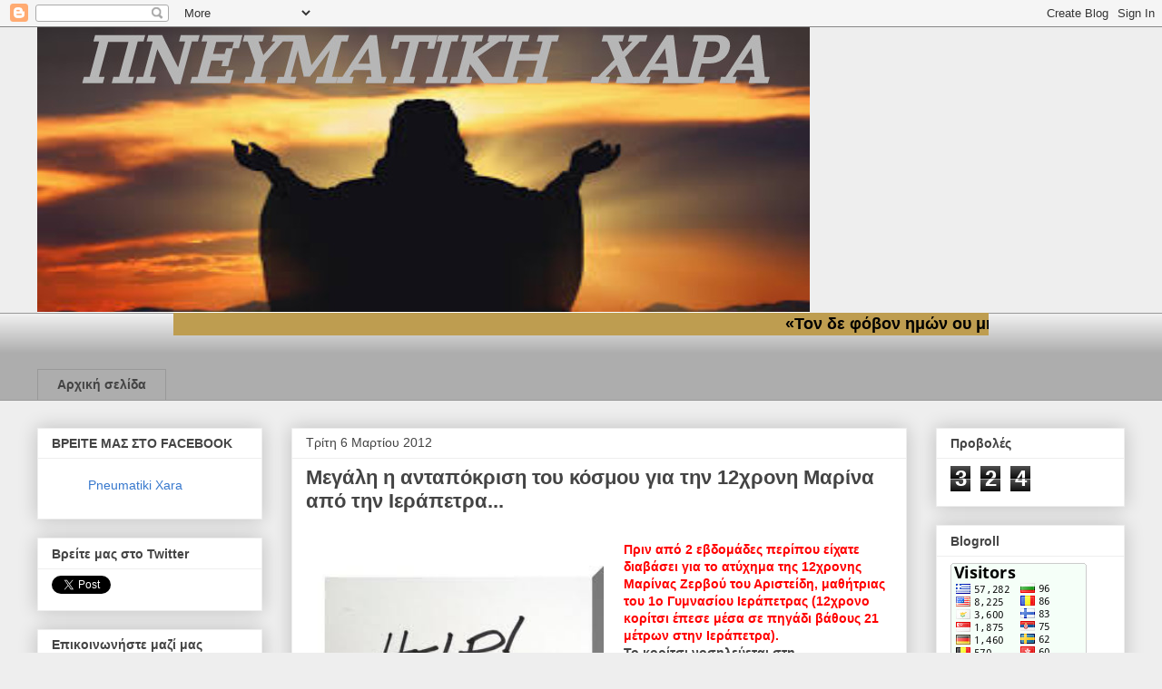

--- FILE ---
content_type: text/html; charset=UTF-8
request_url: https://pneumatikixara.blogspot.com/b/stats?style=BLACK_TRANSPARENT&timeRange=LAST_WEEK&token=APq4FmAr8tspNUSaHG1aNv3jRaO3hJ-otJJ__I4hZ5cz5fxSqlXlrjW9qgTnOfBCKSeOi0zWGwnVveJ4mbLCM3PFhBZQ_NiCqw
body_size: -20
content:
{"total":324,"sparklineOptions":{"backgroundColor":{"fillOpacity":0.1,"fill":"#000000"},"series":[{"areaOpacity":0.3,"color":"#202020"}]},"sparklineData":[[0,98],[1,61],[2,8],[3,4],[4,5],[5,4],[6,6],[7,18],[8,7],[9,30],[10,92],[11,63],[12,76],[13,5],[14,5],[15,7],[16,2],[17,2],[18,55],[19,7],[20,5],[21,3],[22,75],[23,27],[24,22],[25,6],[26,4],[27,24],[28,22],[29,0]],"nextTickMs":3600000}